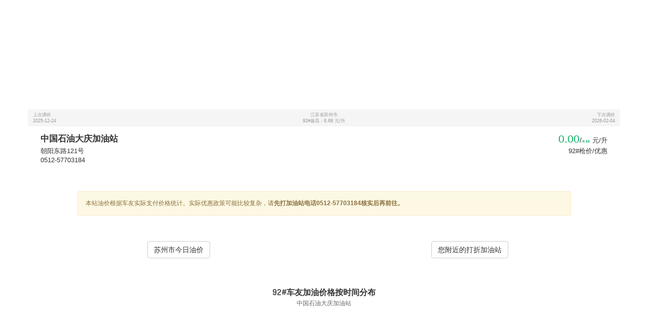

--- FILE ---
content_type: text/html; charset=UTF-8
request_url: https://xiaoxiongyouhao.com/station/station_home.php?rid=318253
body_size: 5504
content:
<!DOCTYPE html>
<html lang="zh">
<head>
    <meta charset="utf-8">
    <meta name="renderer" content="webkit">
    <meta http-equiv="X-UA-Compatible" content="IE=edge">
    <meta http-equiv="Cache-Control" content="no-transform">
    <meta name="viewport" content="width=device-width, initial-scale=1.0, maximum-scale=1.0, user-scalable=no"/>
    <meta name="keywords" content="小熊油耗,加油站">
    <meta name="description" content="小熊油耗加油站">

    <title>小熊油耗加油站</title>

    <link href="//cdn.xiaoxiongyouhao.com/lib/bootstrap/3.3.7/css/bootstrap.min.css" rel="stylesheet">
    <link href="//cdn.xiaoxiongyouhao.com/lib/font-awesome/4.7.0/css/font-awesome.min.css" rel="stylesheet">

    <script type="text/javascript" src="https://api.map.baidu.com/api?v=2.0&ak=O583kUu3u2UKyFt4nnBpti3P"></script>
    <script type="text/javascript"
            src="https://api.map.baidu.com/library/AreaRestriction/1.2/src/AreaRestriction_min.js"></script>

    <style type="text/css">
        #stationMap {
            width: 100%;
            height: 30vh;
        }

        #neck-row {
            font-size: xx-small;
            background: #f5f5f5;
            color: #999;
        }

        #neck-row-left {
            text-align: left;
            padding: 5px 0px 5px 10px;
        }

        #neck-row-middle {
            text-align: center;
            padding: 5px;
        }

        #neck-row-right {
            text-align: right;
            padding: 5px 10px 5px 0px;
        }

        .station-info-row {
            padding: 10px;
        }

        .profile-board-title {
            font-size: larger;
            font-weight: bold;
            height: 3rem;
            line-height: 3rem;
        }

        .profile-board-address {
            font-size: small;
        }

        .profile-board-phone {
            font-size: small;
        }

        .price-text {
            text-align: right;
            padding-left: 0px;
        }

        .price-board-value {
            font-size: xx-large;
            font-size: 1.5em;
        }

        .price-board-pump-price {
            color: #07b062;
            font-size: 1.5em;
        }

        .price-board-discount-value {
            color: #07b062;
            font-size: 0.5em;
        }

        .price-board-unit {
            font-size: small;
            padding-left: 5px;
        }

        .price-board-title {
            font-size: small;
        }

        #my-address {
            margin: 10px;
        }

        .visit-statistics-summary-number {
            color: #07b062;
            font-size: xx-large;;
            font-weight: bolder;
            padding-left: 3px;
            padding-right: 3px;
        }

        .related-links-row {
            padding: 30px 10px;
        }
    </style>

</head>
<body>
<div id="stationMap"></div>
<div class="container">
    <div class="row" id="neck-row">
        <div class="col-xs-3" id="neck-row-left">上次调价<br>2025-12-24</div>
        <div class="col-xs-6"
             id="neck-row-middle">江苏省苏州市            <br/>92#最高：6.68 元/升
        </div>
        <div class="col-xs-3" id="neck-row-right">下次调价<br>2026-02-04</div>
    </div>

    <div class="row station-info-row">
        <!-- 第1行 -->
        <div class="col-xs-7 profile-board-title">中国石油大庆加油站</div>
        <div class="col-xs-5 price-text">
                            <span class="price-board-pump-price">0.00</span>/<span
                        class="price-board-discount-value">-6.68</span><span
                        class="price-board-unit">元/升</span>
                        </div>

        <!-- 第2行 -->
        <div class="col-xs-7 profile-board-address">朝阳东路121号</div>
        <div class="col-xs-5 price-text price-board-title">92#枪价/优惠</div>

        <!-- 第3行 -->
        <div class="col-xs-7 profile-board-phone">0512-57703184</div>
        <div class="col-xs-5"></div>

    </div>

    <br/>
    <div class="row">
        <div class="col-xs-12 col-md-offset-4 col-md-4">
            <div id="my-address" style="display: none;"></div>
        </div>
    </div>

    <div class="row nav-row">
        <div class="col-xs-12 col-md-offset-2 col-md-4 text-center">
            <a href="#" id="nav-btn" class="btn btn-lg btn-primary" style="display: none;"
               onclick="onNavigationBtnClicked();">&nbsp;导&nbsp;航&nbsp;&nbsp;<i
                        class="fa fa-location-arrow" aria-hidden="true"></i>&nbsp;</a>
        </div>
    </div>

    <br/>
    <div class="row">
        <div class="col-xs-offset-1 col-xs-10 alert alert-warning small">
            本站油价根据车友实际支付价格统计。实际优惠政策可能比较复杂，请<strong>先打加油站电话0512-57703184核实后再前往。</strong></div>
    </div>

    <div class="row related-links-row">
        <div class="col-xs-6 text-center">
            <a href="/fprice/cityprice.php?city=苏州市" class="btn btn-medium btn-default"
               onclick="_xxyh_event.trackDailyPageEvent('在加油站家页点城市今日油价');">苏州市今日油价</a>
        </div>
        <div class="col-xs-6 text-center">
            <a href="/fprice/city_nearby_station_list.php" class="btn btn-medium btn-default"
               onclick="_xxyh_event.trackDailyPageEvent('在加油站家页点您附近的打折加油站');">您附近的打折加油站</a>
        </div>
    </div>

    <!-- 车友加油油价分布柱状图 -->
    <div class="row text-center">
        <div class="col-xs-12">
            <div id="chart_price_92_distribution_column_chart"></div>
        </div>
    </div>

    <br/>
    <!-- 92#价格样本按时间分布散点图 -->
    <div class="row text-center">
        <div class="col-xs-12">
            <div id="chart_sample_92_distribution_of_time_scatter_chart"></div>
        </div>
    </div>
</div>

<br/>
<div class="container">
    <!-- 92#平均价格按时间段统计柱状图 -->
    <div class="row text-center">
        <div class="col-xs-12">
            <div id="chart_avg_price_92_of_period_column_chart"></div>
        </div>
    </div>
</div>

<div class="container">
            <!-- 本站人气统计 -->
        <div class="row">
            <div class="col-xs-12"><H4>本站人气统计</H4></div>
        </div>

        <div class="row">
            <div class="col-xs-12">
                <div id="visit-statistics-summary">据车友报告，本站自小熊油耗有记录以来，一共有<span
                            class="visit-statistics-summary-number">17</span>辆车光临本站，总计加油<span
                            class="visit-statistics-summary-number">62</span>次，平均每辆车加油<span
                            class="visit-statistics-summary-number">3.6</span>次。
                </div>
            </div>
        </div>

                </div>

<hr>
<div class="container">
    <div class="row">
        <div class="col-xs-12">
            <h5>报告说明</h5>
            <small>
                本报告基于"北京么么互联信息技术有限公司"旗下产品"小熊油耗"&trade;App的车主用户上传的原始数据统计。实际数量比统计数量多，因为部分车主加油记录时并未记录加油站。
            </small>
        </div>
        <div class="col-xs-12">
            <h5>权益声明</h5>
            <small>小熊油耗&trade;网站的油价统计数据的所有权益归北京么么互联信息技术有限公司所有。所有对本站数据的商业应用均应获得么么互联&trade;的授权。未经许可使用，么么互联&trade;有权追究相应侵权责任。</small>
            <small>合作请联系"小熊油耗的熊大"（微信号：xxyh-xd）。</small>
        </div>
    </div>
</div>

<br/>
<br/>

<style>
    .footer_copyright {
        padding: 30px 0;
        text-align: center;
    }

    .footer_copyright a {
        color: #777;
    }

    h3.cpy_email {
        font-size: 14px;
        color: #777;
        margin: 15px 0;
        font-family: Candara, Calibri, Segoe, "Segoe UI", Optima, Arial;
        position: relative;
        z-index: 1;
    }

    h5.cpy_allright {
        font-size: 12px;
        color: #777;
        margin: 15px 0;
        line-height: 180%;
    }
</style>

<div class="footer_copyright">
    <div class="container">
        <div class="row">
            <div class="col-xs-12">
                <h3 class="cpy_email">biz<i class="fa fa-at"></i>xiaoxiongyouhao.com</h3>
                <h5 class="cpy_allright">Copyright <i class="fa fa-copyright"></i> 北京么么互联 2009～2022 <br
                            class="visible-xs-block"/>京ICP备15003452号</h5>
            </div>
        </div>
    </div>
</div>

</body>
</html>

<script src="//cdn.xiaoxiongyouhao.com/lib/jquery/3.1.1/jquery.min.js"></script>
<script src="//cdn.xiaoxiongyouhao.com/lib/highstock/6.1.4/highstock.js"></script>
<script src="//cdn.xiaoxiongyouhao.com/lib/highcharts/6.1.4/highcharts-more.js"></script>
<script src="//cdn.xiaoxiongyouhao.com/lib/highcharts/6.1.4/themes/grid-light.js"></script>
<script src="https://res.wx.qq.com/open/js/jweixin-1.2.0.js"></script>

<script src="/event/api/XXYHEvent.js" type="application/javascript"></script>

<!-- 页面脚本函数 -->
<script type="text/javascript">
    /**
     * 页面全部加载完成后
     */
    window.onload = function () {
        setShareCfg2App();
    };

    /**
     * 当导航按钮被按下时
     */
    function onNavigationBtnClicked() {
        _xxyh_event.trackDailyPageEvent('在加油站家页点导航');
    }

</script>

<!-- 地图相关 -->
<script type="text/javascript">
    // 百度地图API功能
    var map = new BMap.Map("stationMap");
    var point = new BMap.Point(120.998814, 31.35765);
    var marker = new BMap.Marker(point);  // 创建标注
    map.addOverlay(marker);              // 将标注添加到地图中
    map.centerAndZoom(point, 15);

    // 右上角增加缩放控件
    var top_right_zoom = new BMap.NavigationControl({
        anchor: BMAP_ANCHOR_TOP_RIGHT,
        type: BMAP_NAVIGATION_CONTROL_ZOOM
    });
    map.addControl(top_right_zoom);

    // 添加定位控件
    var geolocationControl = new BMap.GeolocationControl();
    geolocationControl.addEventListener("locationSuccess", function (e) {
        // 定位成功事件
        var address = '';
        address += e.addressComponent.province;
        address += e.addressComponent.city;
        address += e.addressComponent.district;
        address += e.addressComponent.street;
        address += e.addressComponent.streetNumber;
        $("#my-address").html("您在：" + address);
        $("#my-address").show();

        // 让地图同时显示当前位置和加油站位置
        if (window.mypoint_lng > 0) {
            var b = new BMap.Bounds(new BMap.Point(window.mypoint_lng, window.mypoint_lat), new BMap.Point(120.998814, 31.35765));
            try {
                BMapLib.AreaRestriction.setBounds(map, b);
            } catch (e) {
                // alert(e);
            }
        }
    });
    geolocationControl.addEventListener("locationError", function (e) {
        // 定位失败事件
        // alert(e.message);
    });
    map.addControl(geolocationControl);

    // 加上92#价格
    var opts = {
        position: point,    // 指定文本标注所在的地理位置
        offset: new BMap.Size(0, -0)    //设置文本偏移量
    }
    var label = new BMap.Label('0', opts);  // 创建文本标注对象
    label.setStyle({
        border: "0px", // 百度地图2.0在chrome浏览器下，border的宽度不对，不得已用0px隐藏
        color: "red",
        fontSize: "18px"
    });
    map.addOverlay(label);

    // 浏览器定位
    var geolocation = new BMap.Geolocation();
    geolocation.getCurrentPosition(function (r) {
        if (this.getStatus() == BMAP_STATUS_SUCCESS) {
            window.mypoint_lng = r.point.lng;
            window.mypoint_lat = r.point.lat;

            var navUrl = "https://api.map.baidu.com/direction?" +
                "origin=latlng:" + r.point.lat + "," + r.point.lng + "|name:您的位置" +
                "&destination=latlng:" + 31.35765 +"," + 120.998814 +"|name:中国石油大庆加油站" +
                "&mode=driving" +
                "&region=苏州市" +
                "&output=html" +
                "&src=webapp.momo.xxyh";
            $("#nav-btn").attr("href", navUrl);
            $("#nav-btn").show();
        } else {
            // alert('failed'+this.getStatus());
        }
    }, {enableHighAccuracy: true})
</script>

<!--               -->
<!-- 微信JS SDK相关 -->
<!--               -->
<script type="text/javascript">
    // 微信JS-SDK配置
    wx.config({
        // debug: true,
        appId: 'wx2739ddd031e5f058', // 必填，公众号的唯一标识
        timestamp: 1769126353, // 必填，生成签名的时间戳
        nonceStr: 's3gj0o6ce3sh690x', // 必填，生成签名的随机串
        signature: '5d9f97945c310081c48fe26aecdb9336062bd2e7',// 必填，签名，见附录1
        jsApiList: ['onMenuShareTimeline', 'onMenuShareAppMessage', 'onMenuShareQQ'] // 必填，需要使用的JS接口列表，所有JS接口列表见附录2
    });

    // 微信JS-SDK配置出错
    wx.error(function (res) {
        // console.log("注册微信JS-SDK失败！");
    });

    // 微信JS-SDK配置成功
    wx.ready(function () {
        /* 分享到朋友圈 */
        wx.onMenuShareTimeline({
            title: '92#汽油优惠6.68元/升！中国石油大庆加油站', // 分享标题
            link: 'https://www.xiaoxiongyouhao.com/station/station_home.php?rid=318253', // 分享链接，该链接域名或路径必须与当前页面对应的公众号JS安全域名一致
            imgUrl: 'https://www.xiaoxiongyouhao.com/station/images/station_128_1.png', // 分享图标
            success: function () {
                // 用户确认分享后执行的回调函数
                _xxyh_event.trackDailyPageEvent('在加油站家页分享到朋友圈');
                console.log("分享成功！");
            },
            cancel: function () {
            }
        });

        /* 分享到微信聊天 */
        wx.onMenuShareAppMessage({
            title: '92#汽油优惠6.68元/升！中国石油大庆加油站', // 分享标题
            desc: '苏州市，朝阳东路121号', // 分享描述
            link: 'https://www.xiaoxiongyouhao.com/station/station_home.php?rid=318253', // 分享链接，该链接域名或路径必须与当前页面对应的公众号JS安全域名一致
            imgUrl: 'https://www.xiaoxiongyouhao.com/station/images/station_128_1.png', // 分享图标
            type: 'link', // 分享类型
            dataUrl: '',
            success: function () {
                // 用户确认分享后执行的回调函数
                _xxyh_event.trackDailyPageEvent('在加油站家页分享到微信聊天');
                console.log("分享成功！");
            },
            cancel: function () {
            }
        });

        /* 分享到QQ */
        wx.onMenuShareQQ({
            title: '92#汽油优惠6.68元/升！中国石油大庆加油站', // 分享标题
            desc: '苏州市，朝阳东路121号', // 分享描述
            link: 'https://www.xiaoxiongyouhao.com/station/station_home.php?rid=318253', // 分享链接，该链接域名或路径必须与当前页面对应的公众号JS安全域名一致
            imgUrl: 'https://www.xiaoxiongyouhao.com/station/images/station_128_1.png', // 分享图标
            success: function () {
                // 用户确认分享后执行的回调函数
                _xxyh_event.trackDailyPageEvent('在加油站家页分享到QQ聊天');
                console.log("分享成功！");
            },
            cancel: function () {
                // 用户取消分享后执行的回调函数
            }
        });

    });

    /**
     * 设置分享配置信息到app
     */
    function setShareCfg2App() {
        shareCfg = JSON.stringify({
            title: '92#汽油优惠6.68元/升！中国石油大庆加油站',
            link: 'https://www.xiaoxiongyouhao.com/station/station_home.php?rid=318253',
            thumb: 'https://www.xiaoxiongyouhao.com/station/images/station_128_1.png',
            content: '苏州市，朝阳东路121号'
        });
        if (/(iPhone|iPad|iPod|iOS)/i.test(navigator.userAgent)) {
            window.webkit.messageHandlers.showShare.postMessage(shareCfg)
        } else if (/(Android)/i.test(navigator.userAgent)) {
            if (window.shareInterface) {
                window.shareInterface.showShare(shareCfg);
            }
        }
    }

    /**
     * App分享回调，当app分享成功时回调
     */
    function appShareSuccessCallback() {
        clientName = "PC";
        if (/(iPhone|iPad|iPod|iOS)/i.test(navigator.userAgent)) {
            clientName = "iOSApp";
        } else if (/(Android)/i.test(navigator.userAgent)) {
            clientName = "安卓App";
        }
        ;
        _xxyh_event.trackDailyPageEvent(clientName + '分享加油站家页到微信');
    }


</script>

<!--                     -->
<!-- 车友加油油价分布柱状图 -->
<!--                     -->

<!-- 92#价格样本按时间分布散点图 -->
<script type="application/javascript">
    $('#chart_sample_92_distribution_of_time_scatter_chart').highcharts({
        chart: {
            type: 'scatter'
        },
        credits: {
            enabled: false
        },
        title: {
            text: '92#车友加油价格按时间分布'
        },
        subtitle: {
            text: '中国石油大庆加油站'
        },
        xAxis: {
            type: 'datetime',
            title: {
                text: null
            },
            dateTimeLabelFormats: {
                millisecond: '%H:%M:%S.%L',
                second: '%H:%M:%S',
                minute: '%H:%M',
                hour: '%H:%M',
                day: '%m月%d日',
                week: '%m月%d日',
                month: '%Y年%m月',
                year: '%Y年'
            }
        },
        yAxis: {
            // min: 0,
            title: {
                text: null
            }
        },
        tooltip: {
            headerFormat: '<b>{series.name}</b><br>',
            pointFormat: '{point.x:%m月%d日星期%w}: {point.y:.2f} 元/升'
        },
        plotOptions: {
            spline: {
                marker: {
                    enabled: true
                }
            }
        },
        series: [{
            name: '车友加油92#价格',
            data: []        }]
    });
</script>



